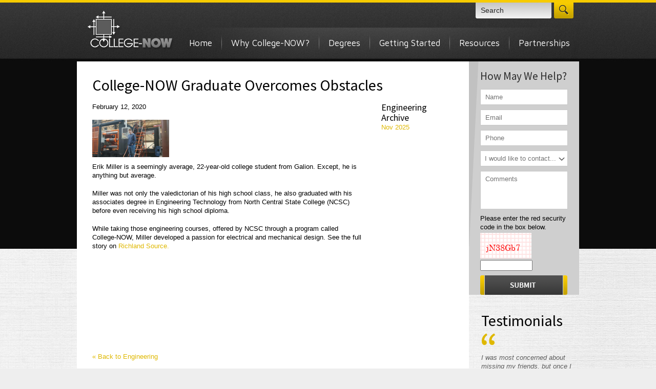

--- FILE ---
content_type: text/html; charset=UTF-8
request_url: https://www.college-now.org/blog/engineering/2020/02/12/college-now-graduate-overcomes-obstacles
body_size: 4752
content:
<!DOCTYPE html PUBLIC "-//W3C//DTD XHTML 1.0 Transitional//EN" "http://www.w3.org/TR/xhtml1/DTD/xhtml1-transitional.dtd">
<html xmlns="http://www.w3.org/1999/xhtml">
<head>
<meta http-equiv="Content-Type" content="text/html; charset=ISO-8859-1" />
<title>College-NOW Graduate Overcomes Obstacles  - College-NOW</title>

<link href='https://fonts.googleapis.com/css?family=Source+Sans+Pro:200,400,600|Maven+Pro|Roboto+Condensed:300' rel='stylesheet' type='text/css' />
<link href="/css/global.php" rel="stylesheet" type="text/css" />

<meta name="author" content="Spire Web Design" />
<meta name="description" content="Erik Miller is a seemingly average, 22-year-old college student from Galion. Except, he is anything but average. 

Miller was not only the valedictorian of his high school class, he also graduated with his associates degree in Engineering Technology from North Central State College (NCSC) before even receiving his high school diploma. 
While taking those engineering courses, offered by NCSC through a program called College-NOW, Miller developed a passion for electrical and mechanical design..." />
<meta name="keywords" content="" />
<meta name="location" content="mansfield, oh" />
<meta name="resource-type" content="document" />
<meta name="language" content="english" />
<meta name="distribution" content="global" />
<meta name="copyright" content="Copyright � 2026 College-NOW.  All rights reserved." />
<meta name="google-site-verification" content="QZNcxVjaAe56Vd1WL1mOBtWa_m-zGUAC7lUSh081WBk" />
<meta property="og:image" content="http://www.college-now.org/upload/Engineering/erik_miller.jpg" />
<meta name="twitter:image" content="http://www.college-now.org/upload/Engineering/erik_miller.jpg" />
<meta name="twitter:card" content="summary_large_image" />
<meta property="og:type" content="website" />
<meta property="og:title" content="College-NOW Graduate Overcomes Obstacles  - College-NOW" />
<meta name="twitter:title" content="College-NOW Graduate Overcomes Obstacles  - College-NOW" />
<meta property="og:description" content="Erik Miller is a seemingly average, 22-year-old college student from Galion. Except, he is anything but average. 

Miller was not only the valedictorian of his high school class, he also graduated with his associates degree in Engineering Technology from North Central State College (NCSC) before even receiving his high school diploma. 
While taking those engineering courses, offered by NCSC through a program called College-NOW, Miller developed a passion for electrical and mechanical design..." />
<meta name="twitter:description" content="Erik Miller is a seemingly average, 22-year-old college student from Galion. Except, he is anything but average. 

Miller was not only the valedictorian of his high school class, he also graduated with his associates degree in Engineering Technology from North Central State College (NCSC) before even receiving his high school diploma. 
While taking those engineering courses, offered by NCSC through a program called College-NOW, Miller developed a passion for electrical and mechanical design..." />
<meta property="og:url" content="https://www.college-now.org/blog/engineering/2020/02/12/college-now-graduate-overcomes-obstacles" />
<meta name="twitter:url" content="https://www.college-now.org/blog/engineering/2020/02/12/college-now-graduate-overcomes-obstacles" />

<script src="/scripts/jquery-1.8.3.min.js" type="text/javascript"></script>


<link rel="stylesheet" type="text/css" href="/scripts/superfish/superfish.php" media="screen" />
<script type="text/javascript" src="/scripts/superfish/hoverIntent.js"></script>
<script type="text/javascript" src="/scripts/superfish/superfish.js"></script>
<script type="text/javascript" src="/scripts/superfish/superfish_start.js"></script>

<link rel="stylesheet" href="/scripts/dropkick/dropkick.css" type="text/css" media="screen" />
<script src="/scripts/dropkick/jquery.dropkick-1.0.0.js" type="text/javascript"></script>

<script src="/scripts/jquery.validate.min.js" type="text/javascript"></script>
<script type="text/javascript">

	$(document).ready(function(){		
		$("#sidebar_form").validate({errorClass:'form_error',
			showErrors: function(errorMap, errorList) {
				if(errorList.length > 0){
					alert("Please fill in all marked fields.");
				}
				this.defaultShowErrors();
			}
		});
		
		$('.sidebar-select').dropkick();

	});
</script>

<!--[if lt IE 7.]>
<script defer type="text/javascript" src="/scripts/pngfix.js"></script>
<![endif]-->

<script type="text/JavaScript" src="/scripts/javascript.js"></script>
<!-- Google Analytics -->
<script>
(function(i,s,o,g,r,a,m){i['GoogleAnalyticsObject']=r;i[r]=i[r]||function(){
(i[r].q=i[r].q||[]).push(arguments)},i[r].l=1*new Date();a=s.createElement(o),
m=s.getElementsByTagName(o)[0];a.async=1;a.src=g;m.parentNode.insertBefore(a,m)
})(window,document,'script','https://www.google-analytics.com/analytics.js','ga');

ga('create', 'UA-21756989-1', 'auto');
ga('send', 'pageview');
</script>
<!-- End Google Analytics -->

<!-- Global site tag (gtag.js) - Google Analytics -->
<script async src="https://www.googletagmanager.com/gtag/js?id=G-V7S79TZ734"></script>
<script>
  window.dataLayer = window.dataLayer || [];
  function gtag(){dataLayer.push(arguments);}
  gtag('js', new Date());
  gtag('config', 'G-V7S79TZ734');
</script>

<script>
	function ga_event(action, category, label) {
		ga('send', {
	        hitType: 'event',
	        eventCategory: category,
	        eventAction: action,
	        eventLabel: label
	    });

		gtag('event', action, {
			'event_category': category,
			'event_label': label
		});
	}
</script>

<meta property="og:image" content="http://www.college-now.org/upload/Engineering/erik_miller.jpg"/> <!--Facebook Thumbnail Image Designator-->


<script type="text/javascript" src="/scripts/front_end_ajax.js"></script>

<link rel="stylesheet" href="/scripts/fancybox/fancybox/jquery.fancybox-1.3.4.css" type="text/css" media="screen" />
<script type="text/javascript" src="/scripts/fancybox/fancybox/jquery.fancybox-1.3.4.pack.js"></script>
<script type="text/javascript" src="/scripts/fancybox/fancybox/jquery.easing-1.3.pack.js"></script>
<script type="text/javascript">
$(document).ready(function() {

	/* This is basic - uses default settings */
	
	jQuery("a.lightbox").fancybox();
	
	/* Using custom settings */
	
	jQuery("a.inline").fancybox({
		'hideOnContentClick': true
	});

	/* Apply fancybox to multiple items */
	
	jQuery("a.group").fancybox({
		'transitionIn'	:	'elastic',
		'transitionOut'	:	'elastic',
		'speedIn'		:	600, 
		'speedOut'		:	200, 
		'overlayShow'	:	false
	});
	
});
</script>
</head>
<body>
<div id="bg-wrapper">
  <div id="main-wrapper">
    <div id="header">
      <a href="/"><img id="logo" src="/images/logo.png" alt="College-NOW" /></a>
	  <form id="search-form" method="post" action="/search">
        <input id="searchbox" name="search" type="text" value="Search" onfocus="ClearInput('Search', 'searchbox')" />
        <input id="search-button" type="submit" value="Go" />
      </form>
      <ul id="navbar" class="sf-menu"><li><a href="/" target="_self">Home</a></li><li class="spacer"></li><li><a href="/why-college-now" target="_self">Why College-NOW?</a><ul class="submenu"><li><a href="/why-college-now/graduate-statistics-engineering-technology" target="_self">Graduate Statistics: Engineering Technology</a></li><li><a href="/why-college-now/graduate-statistics-business" target="_self">Graduate Statistics : Business</a></li><li><a href="/testimonials" target="_self">Testimonials</a></li></ul></li><li class="spacer"></li><li><a href="/degrees" target="_self">Degrees</a><ul class="submenu"><li><a href="/business-degree" target="_self">Business Degree</a></li><li><a href="/engineering-tech-degree" target="_self">Engineering Tech Degree</a></li></ul></li><li class="spacer"></li><li><a href="/getting-started" target="_self">Getting Started</a><ul class="submenu"><li><a href="/getting-started/admissions-requirements" target="_self">Admissions Requirements</a></li><li><a href="/getting-started/visit-campus-for-a-day" target="_self">Visit Campus for a Day</a></li></ul></li><li class="spacer"></li><li><a href="/resources" target="_self">Resources</a><ul class="submenu"><li><a href="/resources/accuplacer-act-testing" target="_self">ACCUPLACER / ACT Testing</a></li><li><a href="http://www.ncstatecollege.edu/cms/admissions/transfer-options.html" target="_blank">Transfer Options</a></li></ul></li><li class="spacer"></li><li><a href="/partnerships" target="_self">Partnerships</a><ul class="submenu"><li><a href="/partnerships/business" target="_self">Business</a></li><li><a href="/partnerships/education" target="_self">Education</a></li></ul></li></ul>	
    </div><!-- END HEADER -->
    <div id="content">
	  <div id="main-col">
                <div class="pad">	<!-- START CONTENT -->
	<h1>College-NOW Graduate Overcomes Obstacles </h1>
	<div id="blog_main_col" style="width:75%; float:left;">
		February 12, 2020<br /><br />
		<a class="lightbox" href="/upload/Engineering/erik_miller.jpg"><img src="/upload/Engineering/erik_miller.jpg" alt="College-NOW Graduate Overcomes Obstacles " width="150" style="margin-bottom:10px;"/></a>

		<p dir="ltr"><span> Erik Miller is a seemingly average, 22-year-old college student from Galion. Except, he is anything but average.&nbsp;</span></p><p dir="ltr"><span>Miller was not only the valedictorian of his high school class, he also graduated with his associates degree in Engineering Technology from North Central State College (NCSC) before even receiving his high school diploma.&nbsp;</span></p><div class="tnt-ads-container text-center  "><div class="tnt-ads dfp-ad" id="fixed-big-ad-top-asset" style="min-height: 250px; min-width: 300px;" data-always-load="true" data-refresh="true" data-google-query-id="CNLR77mpzOcCFU6uAQodNKUCpw"><div class="tncms-region hidden-print" id="tncms-region-article_instory_top"><span>While taking those engineering courses, offered by NCSC through a program called</span> <span>College-NOW</span><span>, Miller developed a passion for electrical and mechanical design. See the full story on<a href="https://www.richlandsource.com/thrive/ncsc-graduate-overcomes-financial-hardship-to-launch-engineering-career/article_41427e1e-49b9-11ea-bf55-0f7666298cf9.html"> Richland Source.</a><br /></span></div></div></div>	</div>
	<div id="blog_right_col" style="width:20%; float:right;">
		<span class="header3">Engineering Archive</span>
<div class="blog-section"><a href="/blog/2025/11">Nov 2025</a></div>		<br />
	</div>
	<a href="/blog/engineering" style="display:block; clear:both;">&laquo; Back to Engineering</a>
	<!-- END CONTENT -->	  
                  </div>
      </div><!-- END MAIN COL -->
	  <div id="right-col">
        <form id="sidebar_form" method="post" action="/surveys/how-may-we-help">
	<h2>How May We Help?</h2>
	<ul>
		<li id="input4">
			<input id="sel_id4" name="sel_id4" type="text" class="field required" value="Name" onfocus="ClearInput('Name', 'sel_id4')" />                           
			<div class="clear"></div>
		</li>            
		<li id="input5">
			<input id="sel_id5" name="sel_id5" type="text" class="field required" value="Email" onfocus="ClearInput('Email', 'sel_id5')" />                           
			<div class="clear"></div>
		</li>            
		<li id="input6">
			<input id="sel_id6" name="sel_id6" type="text" class="field " value="Phone" onfocus="ClearInput('Phone', 'sel_id6')" />                           
			<div class="clear"></div>
		</li>            
		<li id="input7">
			<select id="sel_id7" name="sel_id7" class="form_element sidebar-select ">
            	<option value="">I would like to contact...</option>
				<option value="Bioscience">Bioscience</option>
				<option value="Business">Business</option>
				<option value="Engineering Technology">Engineering Technology</option>
			</select>
			<div class="clear"></div>
		</li>            
		<li id="input8">
			<textarea style="overflow:auto; resize:none;" id="sel_id8" rows="3" cols="8" name="sel_id8" class="textarea " onfocus="ClearInput('Comments', 'sel_id8')">Comments</textarea>
			<div class="clear"></div>
		</li>            
			<input id="sel_id9" name="sel_id9" type="hidden" value="/blog/engineering/2020/02/12/college-now-graduate-overcomes-obstacles" />
			<input id="sel_id10" name="sel_id10" type="hidden" value="" />
		<!--Begin security image-->
   
		<li><div id="security">
			
			<p style="margin-bottom:0px;">Please enter the red security code in the box below.</p>
			
<img src="/captcha.php?output=1&image_width_resized=100&image_height_resized=50&font_size=12&sstring=czoyMjoiY3pvM09pSmhhazFCTW5kb0lqcyUzRCI7&background_image=security_bg.png&font_file=CENTURY.TTF" vspace="3" hspace="0"><br /><input type="text" name="sec_img_entered_value" id="sec_img_entered_value" style="width: 94px;"><input type="hidden" name="sec_img_confirm_value" id="sec_img_confirm_value" value="czoyMjoiY3pvM09pSmhhazFCTW5kb0lqcyUzRCI7">									
		</div></li>  
  
		<!--End Security Image-->
		<li><input id="submit" type="submit" name="submit_next" value="Submit" /></li>  
	</ul>
</form>        		<div id="quote">
          <h2><a href="/testimonials">Testimonials</a></h2>
                    <a href="/testimonials">I was most concerned about missing my friends, but once I got here it was great!</a>
          <a href="/testimonials" class="author">College-NOW student</a>
          <span id="open">&#8220;</span>		
          <span id="close">&#8221;</span>
        </div> 
                 
      </div><!-- END RIGHT COL -->
	  <div class="clear"></div>
    </div><!-- END CONTENT -->
  </div><!-- END MAIN WRAPPER -->
</div><!-- END BACKGROUND WRAPPER -->
<div id="footer-wrapper">
  <div id="footer">
    <h3 id="footer-contact">Contact Us</h3>
    <div id="footer-left">
      <p><a href="/surveys/contact">2441 Kenwoood Circle<br /> Mansfield, Ohio 44906<br /> Phone: 419.755.5693</a></p>    </div>
    <div id="footer-right">
      <table style="width: 100%;" border="0" cellspacing="0" cellpadding="0"><tbody><tr><td valign="middle">College-NOW is a program of concurrent enrollment developed through the collaboration of:</td><td align="center" valign="middle"><a href="http://www.ncstatecollege.edu/cms/index.php" rel="noopener noreferrer" target="_blank"><img src="/upload/images/logos/logo-nc-state.gif" alt="North Central State College" width="88" height="47" /></a></td><td align="center" valign="middle"><a href="http://www.techprepohio.com/index/index.asp" rel="noopener noreferrer" target="_blank"><img src="/upload/images/logos/logo-ohiocollege-techprep.gif" alt="OhioCollege TechPrep" width="88" height="47" /></a></td><td align="center" valign="middle"><a href="http://www.pctc.k12.oh.us/" rel="noopener noreferrer" target="_blank"><img src="/upload/images/logos/logo-pioneer.gif" alt="Pioneer Career &amp; Technology Center" width="151" height="47" /></a></td><td align="center" valign="middle">&nbsp;</td></tr></tbody></table><p>&nbsp;</p>    </div>
    <div id="copyright">
            Copyright &copy; 2026 College-NOW, All rights reserved.
    </div>
  </div><!-- END FOOTER -->
</div>
</body>
</html>

--- FILE ---
content_type: text/css;charset=UTF-8
request_url: https://www.college-now.org/css/global.php
body_size: 2887
content:
/* CSS Document */

/******************** LAYOUT **************************/

body {
	background:#eeeeee url(/images/background.jpg) top center repeat;
	font-family:Arial, Helvetica, sans-serif;
	color:#000000;
	font-size:13px;
	line-height:17px;
	padding:0;
	margin:0;
	text-align:left;
}

#bg-wrapper {
	background: url(/images/bg-top-black.jpg) top center repeat-x;
	width:100%;
}

#bg-wrapper.blue {
	background: url(/images/bg-top-blue.jpg) top center repeat-x;
}

#bg-wrapper.red {
	background: url(/images/bg-top-red.jpg) top center repeat-x;
}

#bg-wrapper.green {
	background: url(/images/bg-top-green.jpg) top center repeat-x;
}

#main-wrapper {
	width: 980px;
	margin: 0 auto;
}

#header {
	position: relative;
	height: 120px;
	background: url(/images/header-bg.png) no-repeat;
}

#logo {
	position: absolute;	
	top: 21px;
	left: 21px;
}

#search-form {
	height: 31px;
	width: 191px;
	margin: 0;	
	padding: 0;
	display: inline-block;
	position: absolute;
	top: 5px;
	right: 11px;
}

#searchbox {
	height: 21px;
	width: 128px;
	background: url(/images/searchbox.gif) no-repeat;
	margin: 0;
	border: 0 none;
	color: #272727;
	font-size: 14px;
	font-family: Arial, Helvetica, sans-serif;
	padding: 5px 10px;
	line-height: 21px;
	display: inline-block;
	float:left;
}

#search-button {
	height: 31px;
	width: 38px;
	background: url(/images/search-button.gif) no-repeat;	
	overflow: hidden;
	text-indent: -999px;
	font-size: 0;
	line-height: 0;
	border: none 0 !important;
	cursor: pointer;
	padding: 0;
	float: right;
	display: inline-block;
}

#navbar {
	margin: 0;
	padding: 0;
	list-style: none;
	height: 61px;
	position: absolute;
	top: 54px;
	right: 0;
}

#navbar li {
	display: inline-block;
	float: left;	
}

#navbar li.spacer {
	height: 61px;
	width: 1px;
	background: url(/images/nav-spacer.png) no-repeat;
}

#navbar li a {
	display: inline-block;
	text-decoration: none;
	color: #FFF;
	font-size: 17px;
	line-height: 21px;
	padding: 20px 18px;
	font-family: 'Maven Pro', sans-serif;
}

#navbar li.active a, #navbar li a:hover {
	text-decoration: none;	
	color: #f7cb00;
}

#content {
	width:980px;
	background: url(/images/content-bg.gif) top repeat-y;
}

.blue #content, .red #content, .green #content {
	background: url(/images/content-bg-degree.gif) top repeat-y;	
}

#main-col {
	width:765px;
	float:left;
}

#slideshow {
	width: 765px;
	height: 361px;	
	position: relative;
	z-index: 1;
	border-bottom: 5px solid #0c0c0c;
}

#slideshow-sub {
	width: 565px;
	height: 361px;	
	position: relative;
	z-index: 1;
	border-bottom: 5px solid #0c0c0c;
}

#slide-navigation {
	z-index: 20;
	position: absolute;
	bottom: 10px;
	left: 11px;
}

#slide-navigation ul {
	margin: 0;
	padding: 0;
	list-style: none;
}

#slide-navigation ul li {
	float: left;
	display: inline-block;	
	background: none;
	padding: 0;
	margin-right: 12px;
}

#slide-navigation ul li a {
	display: inline-block;
	width: 8px;
	height: 0;
	background: #000;
	padding-top: 8px;
	overflow: hidden;	
}

#slide-navigation ul li a.cur {
	background: #fbce00;
}

.blue #slide-navigation ul li a.cur {
	background: #0198af;
}

.red #slide-navigation ul li a.cur {
	background: #ff0200;
}

.green #slide-navigation ul li a.cur {
	background: #00b111;
}

#main-col .pad {
	padding: 30px;		
}

.slideshow #main-col .pad {
	border-top: 5px solid #f7cb00;
}

.blue .slideshow #main-col .pad {
	border-top: 5px solid #0198af;
}

.red .slideshow #main-col .pad {
	border-top: 5px solid #ff0200;
}

.green .slideshow #main-col .pad {
	border-top: 5px solid #00b111;
}

#left-col {
	float: left;
	width: 200px;	
}

.degree-title {
	width: 156px;
	height: 77px;
	padding: 18px 22px 2px;
	color: #FFF;
	font-family: 'Roboto Condensed', sans-serif;
	font-size: 30px;
	line-height: 28px;
	color: #FFF !important;
	font-weight: 300;
	display: block;
	text-decoration: none;
}

.blue .degree-title {
	background: #0198af url(/images/subpage-bg.gif) bottom repeat-x;
}

.red .degree-title {
	background: #ff0200 url(/images/subpage-bg.gif) bottom repeat-x;
}

.green .degree-title {
	background: #00b111 url(/images/subpage-bg.gif) bottom repeat-x;
}

.degree-title:hover {
	text-decoration: none;	
}

#subpages {
	min-height: 269px;
	background: #383838;	
}

#subpages a {
	display: block;
	background: url(/images/subpage-bg.gif) bottom repeat-x;
	padding: 10px 30px 11px 22px;
	color: #FFF;
	font-size: 14px;
	line-height: 15px;	
	text-decoration: none;
	position: relative;
}

#subpages a:hover {
	background: #474747 url(/images/subpage-bg.gif) bottom repeat-x;
}

#subpages .arrow {
	position: absolute;
	width: 5px;
	height: 10px;
	display: block;
	background: url(/images/subpage-arrow.png) no-repeat;
	top: 11px;
	right: 12px; 	
}

#buttons {
	padding: 15px 10px 22px	10px;
}

#buttons p {
	margin-bottom: 13px;	
}

#buttons a {
	font-family: 'Source Sans Pro', sans-serif;
	display: block;
	font-weight: 400;
	color: #FFF;
	text-decoration: none;
	padding: 8px 20px;
	border-radius: 4px;
	font-size: 18px;
	line-height: 20px;
}

.blue #buttons a {
	background: #0198af url(/images/sidebar-arrow.png) 163px 50% no-repeat;
}

.red #buttons a {
	background: #ff0200 url(/images/sidebar-arrow.png) 163px 50% no-repeat;
}

.green #buttons a {
	background: #00b111 url(/images/sidebar-arrow.png) 163px 50% no-repeat;
}

#sidebar-contact {
	padding: 0 15px 25px 15px;
	color: #000000;
}

#sidebar-contact h3 {
	font-family: Arial, Helvetica, sans-serif;
	color: #000000;
	font-size: 17px;
	margin-bottom: 10px;	
}

#center-col {
	width: 565px;
	float: right;	
}

#right-col {
	width:215px;
	float:right;
}

#sidebar_form {
	width: 171px;
	min-height: 343px;
	padding: 18px 22px 0 22px;
	display: block;
	background: #cfcfcf url(/images/survey-bg.png) top left no-repeat; 
}

#sidebar_form h2 {
	font-size: 21px;
	line-height: 21px;
	color: #2c2c2c;
	font-weight: 400;
	margin-bottom: 15px;
	font-family: 'Source Sans Pro', sans-serif;
}

#sidebar_form ul {
	margin: 0;
	padding: 0;
	list-style: none;
}

#sidebar_form ul li {
	margin-bottom:9px;	
}

#sidebar_form .field {
	height: 21px;
	width: 151px;
	background: url(/images/form-field-bg.gif) no-repeat;
	margin: 0;
	border: 0 none;
	color: #737373;
	font-size: 13px;
	font-family: Arial, Helvetica, sans-serif;
	padding: 5px 10px;
	line-height: 21px;
	display: block;
}

#sidebar_form .textarea {
	height: 65px;
	width: 151px;
	background: url(/images/form-textarea-bg.gif) no-repeat;
	margin: 0;
	border: 0 none;
	color: #737373;
	font-size: 13px;
	font-family: Arial, Helvetica, sans-serif;
	padding: 5px 10px;
	line-height: 21px;
	display: block;
	clear: both;
}

#sidebar_form select {
	width: 171px;	
}

#sidebar_form #submit {
	height: 38px;
	width: 170px;
	background: url(/images/survey-submit.gif) no-repeat;	
	overflow: hidden;
	text-indent: -999px;
	font-size: 0;
	display: block;
	line-height: 0;
	border: none 0 !important;
	cursor: pointer;
	padding: 0;
	margin: 0;
}

#quote {
	position: relative;	
	font-style: italic;
	padding: 25px 0 18px 24px;
	clear: both;
}

#quote h2 {
	font-size:	30px;
	line-height: 32px;
	font-style: 400;
	margin-bottom: 48px;
	font-style: normal;
}

#quote a {
	color: #5e5e5e;
	text-decoration: none;
}

#quote h2 a {
	color: #000000;
}

#quote #open {
	position: absolute;
	font-family: 'Source Sans Pro', sans-serif;
	top: 86px;
	left: 20px;
	font-size: 85px;	
	font-style: 400;	
	color: #dfb800;
	font-style: normal;
}

#quote #close {
	position: absolute;
	font-family: 'Source Sans Pro', sans-serif;
	bottom: 20px;
	right: 0;
	font-size: 44px;	
	font-style: 400;	
	color: #dfb800;	
	font-style: normal;
}

#quote .author {
	display: block;
	padding-top: 18px;	
	font-style: normal;
	color: #000000;
}

#quote .thumb {
	width: 70px;
	float: left;
	margin-right: 15px;
	border: 5px solid rgba(45, 45, 46, 0.18);
	border-radius: 5px;	
}

#footer-wrapper {
	height: 209px;
	width: 100%;
	background: #0c0c0c url(/images/footer-wrapper.gif) top center repeat-x;	
}

#footer {
	width: 980px;
	height: 209px;
	margin: 0 auto;
	background: url(/images/footer-bg.gif) top center no-repeat;
	position: relative;
}

.blue #footer {
	background: url(/images/footer-bg-blue.gif) top center no-repeat;	
}

.red #footer {
	background: url(/images/footer-bg-red.gif) top center no-repeat;	
}

.green #footer {
	background: url(/images/footer-bg-green.gif) top center no-repeat;	
}

#footer-left {
	color: #868686;
	position: absolute;
	top: 70px;
	left: 25px;	
}

#footer-left a {
	color: #868686;	
}

#footer-contact {
	font-family: Arial, Helvetica, sans-serif;
	color: #FFF;
	font-size: 17px;
	position: absolute;
	top: 35px;
	left: 25px;	
}

#footer-right {
	width: 755px;
	position: absolute;
	top: 70px;
	right: 10px;
	color: #868686;	
}

#footer-right img {
	margin-left: 17px;	
}

#copyright {
	height: 16px;
	width: 980px;
	font-size: 12px;
	line-height: 16px;
	padding: 20px 0;
	color: #868686;
	position: absolute;
	bottom: 0;
	left: 0;
}

#copyright a {
	color: #868686;	
}

/******************** STYLES **************************/

table {

}

.clear {
	clear: both;	
}

a, a .alttext2, a .alttext1, a.alttext2, a.alttext1 {
	color:			#dfb800;
	text-decoration:none;
}

.blue a, .blue a .alttext2, .blue a .alttext1, .blue a.alttext2, .blue a.alttext1 {
	color:			#0198af;
	text-decoration:none;
}

.red a, .red a .alttext2, .red a .alttext1, .red a.alttext2, .red a.alttext1 {
	color:			#ff0200;
	text-decoration:none;
}

.green a, .green a .alttext2, .green a .alttext1, .green a.alttext2, .green a.alttext1 {
	color:			#00b111;
	text-decoration:none;
}

a img {
	border:none;
	border-collapse:collapse;
}

a:hover {
	text-decoration:underline;
}

p, ol, ul {
	margin: 		0 0 18px 0;
}

blockquote {
	text-align:center;
	display:block;
	margin:5px 0;
	font-style:italic;
}

.alttext1 {
	font-size:		15px;
	color: #a2a2a2;
}

.alttext2 {
	font-size:		18px;
	color: #a2a2a2;
}


h1, .header1 {
	font-size:	30px;
	line-height:	32px;
}

h2, .header2 {
	font-size: 	24px;
	line-height:	26px;
}

h3, .header3 {
	font-size:	18px;
	line-height:	20px;
}

h1 {
	margin:		0 0 18px 0;
}

h2 {
	margin:		0 0 12px 0;
}

h3 {
	margin:		0 0 3px 0;
}

h1, h2, h3, h4, .header1, .header2, .header3, .header4 {
	color:		#000000;
	font-family: 'Source Sans Pro', sans-serif;
	font-weight:400;
}

.header1 a, .header2 a, .header3 a, h1 a, h2 a, h3 a {
	color:		inherit;
	text-decoration:none;
}

.header1 a:hover, .header2 a:hover, .header3 a:hover, h1 a:hover, h2 a:hover, h3 a:hover {
	text-decoration:underline;
}

.image_on_right {
	float:		right;
	margin-left:	20px;
	margin-bottom:	10px;
}

.image_on_left {
	float:		left;
	margin-right:	20px;
	margin-bottom:	10px;
}

.keywords {
	background-color:#EEEEEE;
	border-top:1px solid #DDDDDD;
	border-bottom:1px solid #DDDDDD;
	padding:5px;
}

.sidebar-form label {
	display:		block;
	margin-bottom:	1px;
}

.sidebar-form .sidebar-field {
	margin-bottom:	10px;
}

/* Comments */

.commentContent {
	border-top:1px dotted #999999;
	padding-top:10px;
}

.commentInfo {
	padding-top:4px;
	padding-bottom:10px;
}

/* Calendar */

/*.cal_header {
	font-weight: bold;
	text-align: left;
	font-size: 14px;
}

.calendar {
	width:100%;
	border: 1px solid #DDDDDD;
	border-collapse: collapse;
}

.calendar td {
	border: 1px solid #DDDDDD;
	vertical-align: top; 
}

.calendar td.today {
	background-color:#FFFFCC;
}

.calendar td.other_day {
	background-color:#FFFFFF;
}

.dayofweek {
	background-color: #333333;
	color:#FFFFFF;
	font-size:13px;
	font-weight:normal;
	padding:2px;
}

.empty_day {
	background-color:#DDDDDD;
}

.highlight {
	background-color: #FFE7D0;
}

.day {
	background-color:#EEEEEE;
	font-size:11px;
	color:#4F4F45;	
	padding:2px;
}

.day_today {
	background-color:#DDDDDD;
	font-size:11px;
	color:#4F4F45;	
	padding:2px;
}

.day a, .day_today a {
	color:#4F4F45;
	text-decoration:none;
}

.calendar hr {
	border: none 0;
	height: 1px;
	border-top: 1px dotted #B9B9A2;
}

.gray {
	color:#CCCCCC;
}*/

.author {
	font-weight:normal;
}

.author a {
	color:#000000;
	text-decoration:none;
}

.author a:hover {
	text-decoration:underline;
}

#comment_body {
	width:100%!important;
	}

#comments table td {
	padding-bottom:11px;
	}
	
	
/* Error & Validation Styles */
	
	.error {
		text-align:left;
		padding:6px;
		background-color:#FFFFCC;
		border:solid #FFCC33 2px;
	}
	
	label.form_error{
		display:none!important;
	}
	
	#form_errors{
		color:red;
	}
	
	.form_error{
		color:red;
		border:3px solid red!important;
		width:218px!important;
	}	
	
	

--- FILE ---
content_type: text/css;charset=UTF-8
request_url: https://www.college-now.org/scripts/superfish/superfish.php
body_size: 593
content:

/*** ESSENTIAL STYLES ***/
.sf-menu, .sf-menu * {
	margin:			0;
	padding:		0;
	list-style:		none;
}
.sf-menu {
	line-height:	1.0;
}
.sf-menu ul {
	position:		absolute;
	top:			-999em;
	width:			200px; /* left offset of submenus need to match (see below) */
}
.sf-menu ul li {
	width:			100%;
}
.sf-menu li:hover {
	visibility:		inherit; /* fixes IE7 'sticky bug' */
}
.sf-menu li {
	float:			left;
	position:		relative;
}
.sf-menu a {
	display:		inline-block;
	position:		relative;
	width:			auto;
}
.sf-menu li:hover ul,
.sf-menu li.sfHover ul {
	left:			0;
	top:			61px; /* match top ul list item height */
	z-index:		99;
}
ul.sf-menu li:hover li ul,
ul.sf-menu li.sfHover li ul {
	top:			-999em;
}
ul.sf-menu li li:hover ul,
ul.sf-menu li li.sfHover ul {
	left:			200px; /* match ul width */
	top:			0;
}
ul.sf-menu li li:hover li ul,
ul.sf-menu li li.sfHover li ul {
	top:			-999em;
}
ul.sf-menu li li li:hover ul,
ul.sf-menu li li li.sfHover ul {
	left:			200px; /* match ul width */
	top:			0;
}

/*** DEMO SKIN ***/
.sf-menu li li {
	height:			auto !important;
	width:			auto !important;
	background:		none !important;
}
.sf-menu li li a, .sf-menu li li a:visited {
	width:			170px !important;
	height:			auto !important;
	display:		block !important;
	background:		#212121 !important;
	font-size:		13px !important;
	color:			#FFF !important;
	padding:		5px 15px !important;
	margin:			0 !important;
}

.sf-menu li li:hover, .sf-menu li li.sfHover,
.sf-menu li li a:focus, .sf-menu li li a:hover, .sf-menu li li a:active {
	color:		#f7cb00 !important;
	outline:		0;
	text-decoration:none;
}

--- FILE ---
content_type: application/javascript
request_url: https://www.college-now.org/scripts/front_end_ajax.js
body_size: 1121
content:
// JavaScript Document

function validateComment(){
	if(document.getElementById('comment_name').value==""){
		document.getElementById('errorArea').innerHTML="Please Enter Your Name";
		return false;
	}
	else if(document.getElementById('comment_email').value==""){
		document.getElementById('errorArea').innerHTML="Please Enter Your Email";
		return false;
	}
	else if(document.getElementById('comment_body').value==""){
	document.getElementById('errorArea').innerHTML="Please Enter A Comment";
		return false;
	}
	return true;
}

function PostComment(field, item_id,disabled){
	xmlHttpS=GetXmlHttpObject();
	var url="/front_end_ajax.php";
	url=url+"?toDo=PostComment"
	url=url+"&field="+field
	url=url+"&item_id="+item_id 
	url=url+"&disabled="+disabled
	url=url+"&name="+document.getElementById('comment_name').value
	url=url+"&comment="+((document.getElementById('comment_body').value).replace(/\n/g, '<br>')).replace('&', '%26');
	url=url+"&email="+document.getElementById('comment_email').value
	url=url+"&url="+document.getElementById('comment_url').value;
	
	url=url+"&sid="+Math.random()
	xmlHttpS.open("GET",url,true)
	xmlHttpS.onreadystatechange=function () {
		if (xmlHttpS.readyState==4 || xmlHttpS.readyState=="complete") { 
			var temp = new Array();
			temp= xmlHttpS.responseText.split("~*^*~");
			if(temp[0]==0){
				document.getElementById('commentArea').innerHTML=temp[1];
				if (disabled == 1) { 
					document.getElementById('errorArea').innerHTML="Thank you for your comment.  Once it is verified to not be spam or inappropriate, your comment will appear publicly.";
				} else {
					document.getElementById('errorArea').innerHTML="Thank you for your comment";	
				}
				document.getElementById('comment_name').value="";
				document.getElementById('comment_email').value="";
				document.getElementById('comment_body').value="";
				document.getElementById('comment_url').value="";
			}
			else {
				document.getElementById('errorArea').innerHTML=temp[1];
			}
		}
	}
	xmlHttpS.send(null);
	
}


function show_hide_search_type(search_string,search_item_str){
	xmlHttpS=GetXmlHttpObject();
	var url="/front_end_ajax.php";
	url=url+"?toDo=show_hide_search_type"
	url=url+"&s_string="+search_string
	url=url+"&s_item_string="+search_item_str
	url=url+"&sid="+Math.random()
	xmlHttpS.open("GET",url,true)
	xmlHttpS.onreadystatechange=function (){
	if (xmlHttpS.readyState==4 || xmlHttpS.readyState=="complete")
		 { 
		 			document.getElementById('search_results_area').innerHTML=xmlHttpS.responseText;
		 }	
	}
	xmlHttpS.send(null);
}

function show_hide_key_search_type(search_string,search_item_str){
	xmlHttpS=GetXmlHttpObject();
	var url="/front_end_ajax.php";
	url=url+"?toDo=show_hide_key_search_type"
	url=url+"&s_string="+search_string
	url=url+"&s_item_string="+search_item_str
	url=url+"&sid="+Math.random()
	xmlHttpS.open("GET",url,true)
	xmlHttpS.onreadystatechange=function (){
	if (xmlHttpS.readyState==4 || xmlHttpS.readyState=="complete")
		 { 
		 			document.getElementById('search_results_area').innerHTML=xmlHttpS.responseText;
		 }	
	}
	xmlHttpS.send(null);
}


function update_ranking(level,blog_id){
	xmlHttpS=GetXmlHttpObject();
	var url="/front_end_ajax.php";
	url=url+"?toDo=update_ranking"
	url=url+"&blog_id="+blog_id
	url=url+"&level="+level
	url=url+"&sid="+Math.random()
	xmlHttpS.open("GET",url,true)
	xmlHttpS.onreadystatechange=function (){
	if (xmlHttpS.readyState==4 || xmlHttpS.readyState=="complete")
		 { 
		 			document.getElementById('rankingArea').innerHTML=xmlHttpS.responseText;
		 }	
	}
	xmlHttpS.send(null);
}


function add_contant_contact_rest(){
	//alert("hit");
	
	if((document.getElementById("cc_first_name").value!="") && (document.getElementById("cc_em_addy").value!="")){
		xmlHttpS=GetXmlHttpObject();
		document.getElementById("cc_response").innerHTML="Adding...";
		var url="/front_end_ajax.php";
		url=url+"?toDo=add_constant_contact_rest"
		
		if(document.getElementById("cc_first_name"))
			url=url+"&cc_fname="+document.getElementById("cc_first_name").value
		if(document.getElementById("cc_last_name"))
			url=url+"&cc_lname="+document.getElementById("cc_last_name").value
		if(document.getElementById("cc_em_addy"))
			url=url+"&cc_email="+document.getElementById("cc_em_addy").value
	
		url=url+"&sid="+Math.random()
		xmlHttpS.open("GET",url,true)
		xmlHttpS.onreadystatechange=function (){
		if (xmlHttpS.readyState==4 || xmlHttpS.readyState=="complete")
			 { 
			 	
					temp= xmlHttpS.responseText.split("~");
					
					if(temp[0]==0){
						document.getElementById("cc_response").innerHTML="<span style='color:white'>"+temp[1]+"</span>";
						
						if(document.getElementById("cc_first_name"))
							document.getElementById("cc_first_name").value="";
						if(document.getElementById("cc_last_name"))
							document.getElementById("cc_last_name").value="";
						if(document.getElementById("cc_em_addy"))
							document.getElementById("cc_em_addy").value="";
					}
					else
						document.getElementById("cc_response").innerHTML="<span style='color:red'>"+temp[1]+"</span>";
						
					return false;
			 }	
		}
		xmlHttpS.send(null);
	}
	else{
		alert("Please Fill in all Fields");
		return false;
	}
	return false;
	
}


function GetXmlHttpObject()
{
var xmlHttp=null;
try
 {
 // Firefox, Opera 8.0+, Safari
 xmlHttp=new XMLHttpRequest();
 }
catch (e)
 {
 // Internet Explorer
 try
  {
  xmlHttp=new ActiveXObject("Msxml2.XMLHTTP");
  }
 catch (e)
  {
  xmlHttp=new ActiveXObject("Microsoft.XMLHTTP");
  }
 }
return xmlHttp;
}